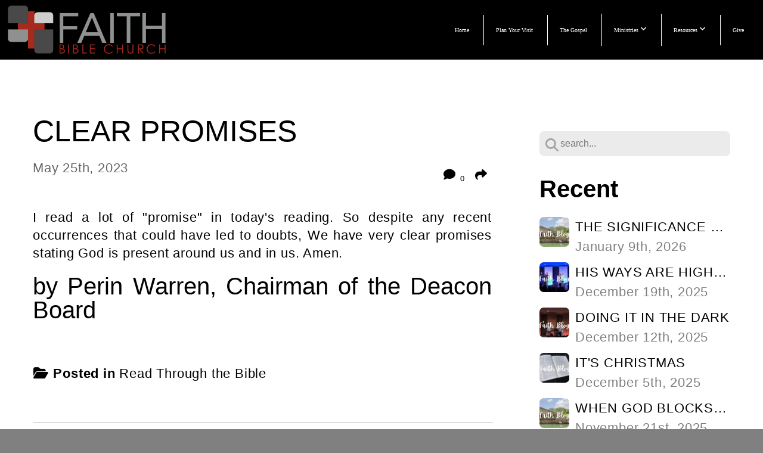

--- FILE ---
content_type: text/html; charset=UTF-8
request_url: https://faithbible.com/blog/2023/05/25/clear-promises
body_size: 13305
content:
<!DOCTYPE html>
<html class="wf-loading">
	<head>
		<meta http-equiv="Content-Type" content="text/html; charset=utf-8" />
		<meta name="viewport" content="width=device-width, initial-scale=1.0" />
<meta name="provider" content="snappages" />
<meta http-equiv="X-UA-Compatible" content="IE=Edge"/>
    <meta name="keywords" content="" />
    <link rel="alternate" type="application/rss+xml" title="RSS" href="/blog/rss" />
        <meta name="description" content="I read a lot of "promise" in today's reading. So despite any recent occurrences that could have led to doubts, We have very clear promises stating God is present around us and in us. Amen...." />
        <meta name="twitter:card" value="summary">
        <meta property="og:title" content="CLEAR PROMISES" />
        <meta property="og:type" content="article" />
        <meta property="og:url" content="https://faithbible.com/blog/2023/05/25/clear-promises" />
        <meta property="og:image" content="http://storage2.snappages.site/MGF466/assets/images/6530447_4267x1834_2500.png" />
        <meta property="og:image:secure_url" content="https://storage2.snappages.site/MGF466/assets/images/6530447_4267x1834_2500.png" />
        <meta property="og:site_name" content="Faith Bible Church" />
        <meta property="og:description" content="I read a lot of "promise" in today's reading. So despite any recent occurrences that could have led to doubts, We have very clear promises stating God is present around us and in us. Amen...." />
    <link rel="shortcut icon" href="https://storage2.snappages.site/MGF466/assets/favicon.png">
<title>CLEAR PROMISES | Faith Bible Church</title>
    <script defer src="https://ajax.googleapis.com/ajax/libs/jquery/2.1.3/jquery.min.js"></script>
<script>
	var wid=22456, pid=244596, ptype='blog', tid=27835, custom_fonts = "Play:regular,700|Playfair Display:regular,italic,700,700italic,900,900italic&display=swap";var page_type="blog-post", render_url="https://site.snappages.site";</script>
<link href="https://assets2.snappages.site/global/styles/website.min.css?v=1768428243" type="text/css" rel="stylesheet" /><script defer src="https://assets2.snappages.site/global/assets/js/website.min.js?v=1768428243" type="text/javascript"></script><script src="https://s7.addthis.com/js/300/addthis_widget.js#async=1" type="text/javascript"></script>
<link class="core-style" href="https://storage2.snappages.site/MGF466/assets/themes/27835/style1747756253.css" type="text/css" rel="stylesheet" />
<link href="https://site.snappages.site/assets/icons/fontawesome/webfonts/fa-brands-400.woff2" rel="preload" as="font" type="font/woff2" crossorigin="anonymous"/>
<link href="https://site.snappages.site/assets/icons/fontawesome/webfonts/fa-regular-400.woff2" rel="preload" as="font" type="font/woff2" crossorigin="anonymous"/>
<link href="https://site.snappages.site/assets/icons/fontawesome/webfonts/fa-solid-900.woff2" rel="preload" as="font" type="font/woff2" crossorigin="anonymous"/>
<link href="https://site.snappages.site/assets/icons/fontawesome/css/all.min.css" rel="stylesheet"/>
<link href="https://site.snappages.site/assets/icons/fontawesome/css/all.min.css" rel="stylesheet"/>
<noscript><link href="https://site.snappages.site/assets/icons/fontawesome/css/all.min.css" rel="stylesheet" as="style"/></noscript>
<link href="https://site.snappages.site/assets/icons/fontawesome/css/v4-shims.min.css" rel="preload" as="style" onload="this.rel='stylesheet'"/>
<noscript><link href="https://site.snappages.site/assets/icons/fontawesome/css/v4-shims.min.css" rel="stylesheet" as="style"/></noscript>
<link href="https://assets2.snappages.site/global/assets/icons/pixeden/css/pe-icon-7-stroke.min.css" rel="preload" as="style" onload="this.rel='stylesheet'"/>
<noscript><link href="https://assets2.snappages.site/global/assets/icons/pixeden/css/pe-icon-7-stroke.min.css" rel="stylesheet" as="style"/></noscript>
<link href="https://assets2.snappages.site/global/assets/icons/typicons/typicons.min.css" rel="preload" as="style" onload="this.rel='stylesheet'"/>
<noscript><link href="https://assets2.snappages.site/global/assets/icons/typicons/typicons.min.css" rel="preload" as="stylesheet"/></noscript>
<link href="https://use.typekit.net/hqk1yln.css" rel="stylesheet" />

<meta name="google-site-verification" content="Y4gZgAI3-41yyL2nMSflRpmGq8N3QA0MK1S7PjXi9LU" /><svg xmlns="https://www.w3.org/2000/svg" style="display:none;">
    <symbol id="sp-icon-amazon" viewBox="0 0 50 50">
        <g fill-rule="nonzero">
          <path id="Shape" d="M0.0909090909,38.8 C0.242409091,38.53335 0.484818182,38.51665 0.818181818,38.75 C8.39390909,43.58335 16.6363636,46 25.5454545,46 C31.4848182,46 37.3484545,44.78335 43.1363636,42.35 C43.2878636,42.28335 43.5075455,42.18335 43.7954545,42.05 C44.0833182,41.91665 44.2878636,41.81665 44.4090909,41.75 C44.8636364,41.55 45.2196818,41.65 45.4772727,42.05 C45.7348182,42.45 45.6515,42.81665 45.2272727,43.15 C44.6818182,43.58335 43.9848182,44.08335 43.1363636,44.65 C40.5302727,46.35 37.6211818,47.66665 34.4090909,48.6 C31.1969545,49.53335 28.0605909,50 25,50 C20.2727273,50 15.803,49.09165 11.5909091,47.275 C7.37877273,45.45835 3.60604545,42.9 0.272727273,39.6 C0.0909090909,39.43335 0,39.26665 0,39.1 C0,39 0.0302727273,38.9 0.0909090909,38.8 Z M13.7727273,24.55 C13.7727273,22.25 14.2878636,20.28335 15.3181818,18.65 C16.3484545,17.01665 17.7575455,15.78335 19.5454545,14.95 C21.1818182,14.18335 23.1969545,13.63335 25.5909091,13.3 C26.4090909,13.2 27.7424091,13.06665 29.5909091,12.9 L29.5909091,12.05 C29.5909091,9.91665 29.3787727,8.48335 28.9545455,7.75 C28.3181818,6.75 27.3181818,6.25 25.9545455,6.25 L25.5909091,6.25 C24.5909091,6.35 23.7272727,6.7 23,7.3 C22.2727273,7.9 21.803,8.73335 21.5909091,9.8 C21.4696818,10.46665 21.1666364,10.85 20.6818182,10.95 L15.4545455,10.25 C14.9393636,10.11665 14.6818182,9.81665 14.6818182,9.35 C14.6818182,9.25 14.6969545,9.13335 14.7272727,9 C15.2424091,6.03335 16.5075455,3.83335 18.5227273,2.4 C20.5378636,0.96665 22.8939091,0.16665 25.5909091,0 L26.7272727,0 C30.1818182,0 32.8787727,0.98335 34.8181818,2.95 C35.1223778,3.2848521 35.4034595,3.64418094 35.6590909,4.025 C35.9166364,4.40835 36.1211818,4.75 36.2727273,5.05 C36.4242273,5.35 36.5605909,5.78335 36.6818182,6.35 C36.803,6.91665 36.8939091,7.30835 36.9545455,7.525 C37.0151364,7.74165 37.0605909,8.20835 37.0909091,8.925 C37.1211818,9.64165 37.1363636,10.06665 37.1363636,10.2 L37.1363636,22.3 C37.1363636,23.16665 37.25,23.95835 37.4772727,24.675 C37.7045455,25.39165 37.9242273,25.90835 38.1363636,26.225 C38.3484545,26.54165 38.6969545,27.05 39.1818182,27.75 C39.3636364,28.05 39.4545455,28.31665 39.4545455,28.55 C39.4545455,28.81665 39.3333182,29.05 39.0909091,29.25 C36.5757273,31.65 35.2120909,32.95 35,33.15 C34.6363636,33.45 34.1969545,33.48335 33.6818182,33.25 C33.2575455,32.85 32.8863636,32.46665 32.5681818,32.1 C32.25,31.73335 32.0227273,31.46665 31.8863636,31.3 C31.75,31.13335 31.5302727,30.80835 31.2272727,30.325 C30.9242273,29.84165 30.7120909,29.51665 30.5909091,29.35 C28.8939091,31.38335 27.2272727,32.65 25.5909091,33.15 C24.5605909,33.48335 23.2878636,33.65 21.7727273,33.65 C19.4393636,33.65 17.5227273,32.85835 16.0227273,31.275 C14.5227273,29.69165 13.7727273,27.45 13.7727273,24.55 Z M21.5909091,23.55 C21.5909091,24.85 21.8863636,25.89165 22.4772727,26.675 C23.0681818,27.45835 23.8636364,27.85 24.8636364,27.85 C24.9545455,27.85 25.0833182,27.83335 25.25,27.8 C25.4166364,27.76665 25.5302727,27.75 25.5909091,27.75 C26.8636364,27.38335 27.8484545,26.48335 28.5454545,25.05 C28.8787727,24.41665 29.1287727,23.725 29.2954545,22.975 C29.4620909,22.225 29.553,21.61665 29.5681818,21.15 C29.5833182,20.68335 29.5909091,19.91665 29.5909091,18.85 L29.5909091,17.6 C27.8333182,17.6 26.5,17.73335 25.5909091,18 C22.9242273,18.83335 21.5909091,20.68335 21.5909091,23.55 Z M40.6818182,39.65 C40.7424091,39.51665 40.8333182,39.38335 40.9545455,39.25 C41.7120909,38.68335 42.4393636,38.3 43.1363636,38.1 C44.2878636,37.76665 45.4090909,37.58335 46.5,37.55 C46.803,37.51665 47.0909091,37.53335 47.3636364,37.6 C48.7272727,37.73335 49.5454545,37.98335 49.8181818,38.35 C49.9393636,38.55 50,38.85 50,39.25 L50,39.6 C50,40.76665 49.7120909,42.14165 49.1363636,43.725 C48.5605909,45.30835 47.7575455,46.58335 46.7272727,47.55 C46.5757273,47.68335 46.4393636,47.75 46.3181818,47.75 C46.2575455,47.75 46.1969545,47.73335 46.1363636,47.7 C45.9545455,47.6 45.9090909,47.41665 46,47.15 C47.1211818,44.25 47.6818182,42.23335 47.6818182,41.1 C47.6818182,40.73335 47.6211818,40.46665 47.5,40.3 C47.1969545,39.9 46.3484545,39.7 44.9545455,39.7 C44.4393636,39.7 43.8333182,39.73335 43.1363636,39.8 C42.3787727,39.9 41.6818182,40 41.0454545,40.1 C40.8636364,40.1 40.7424091,40.06665 40.6818182,40 C40.6211818,39.93335 40.6060455,39.86665 40.6363636,39.8 C40.6363636,39.76665 40.6515,39.71665 40.6818182,39.65 Z"/>
        </g>
    </symbol>
    <symbol id="sp-icon-roku" viewBox="0 0 50 50">
        <g>
          <path id="Combined-Shape" d="M8,0 L42,0 C46.418278,-8.11624501e-16 50,3.581722 50,8 L50,42 C50,46.418278 46.418278,50 42,50 L8,50 C3.581722,50 5.41083001e-16,46.418278 0,42 L0,8 C-5.41083001e-16,3.581722 3.581722,8.11624501e-16 8,0 Z M9.94591393,22.6758056 C9.94591393,23.9554559 8.93797503,25.0040346 7.705466,25.0040346 L6.5944023,25.0040346 L6.5944023,20.3268077 L7.705466,20.3268077 C8.93797503,20.3268077 9.94591393,21.3746529 9.94591393,22.6758056 Z M15,32 L11.1980679,26.5137477 C12.6117075,25.6540149 13.5405811,24.2489259 13.5405811,22.6758056 C13.5405811,20.0964239 11.1176341,18 8.14917631,18 L3,18 L3,31.9899135 L6.5944023,31.9899135 L6.5944023,27.3332264 L7.6834372,27.3332264 L10.9214498,32 L15,32 Z M19.4209982,23.6089545 C20.3760082,23.6089545 21.1686305,24.9005713 21.1686305,26.4995139 C21.1686305,28.098368 20.3760082,29.3917084 19.4209982,29.3917084 C18.4876486,29.3917084 17.6937241,28.0984122 17.6937241,26.4995139 C17.6937241,24.9006155 18.4876486,23.6089545 19.4209982,23.6089545 Z M24.8610089,26.4995139 C24.8610089,23.4472925 22.4211995,21 19.4209982,21 C16.4217953,21 14,23.4472925 14,26.4995139 C14,29.5540333 16.4217953,32 19.4209982,32 C22.4211995,32 24.8610089,29.5540333 24.8610089,26.4995139 Z M33.154894,21.2236663 L29.0835675,25.3681007 L29.0835675,21.2099662 L25.549974,21.2099662 L25.549974,31.7778363 L29.0835675,31.7778363 L29.0835675,27.4910969 L33.3340371,31.7778363 L37.7816639,31.7778363 L32.3803293,26.2779246 L36.8541742,21.7246949 L36.8541742,27.9961029 C36.8541742,30.0783079 38.0840844,31.9999116 41.1813884,31.9999116 C42.6517766,31.9999116 44.001101,31.1508546 44.6569026,30.3826285 L46.24575,31.7777921 L47,31.7777921 L47,21.2236663 L43.4663631,21.2236663 L43.4663631,28.056914 C43.0684459,28.7640196 42.5140009,29.2086122 41.657092,29.2086122 C40.7876817,29.2086122 40.3887661,28.6838515 40.3887661,27.0054037 L40.3887661,21.2236663 L33.154894,21.2236663 Z"/>
        </g>
    </symbol>
    <symbol id="sp-icon-google-play" viewBox="0 0 50 50">
	    <g fill-rule="nonzero">
	      <path id="top" d="M7.60285132,19.9078411 C12.5081466,14.9434827 20.3874745,6.92617108 24.6425662,2.55295316 L27.0855397,0.0509164969 L30.6904277,3.63645621 C32.6802444,5.62627291 34.2953157,7.30040733 34.2953157,7.35947047 C34.2953157,7.55651731 3.60386965,24.6751527 3.2296334,24.6751527 C3.01272912,24.6751527 4.70723014,22.8431772 7.60285132,19.9078411 Z" transform="matrix(1 0 0 -1 0 24.726)"/>
	            <path id="Shape" d="M0.767311609,49.8798639 C0.5901222,49.6828171 0.353869654,49.2693751 0.235234216,48.9735503 C0.0773930754,48.5794566 0.0183299389,41.3498232 0.0183299389,25.6690696 C0.0183299389,0.749517674 -0.0407331976,2.04992501 1.20010183,1.16295963 L1.83044807,0.709802806 L13.9256619,12.8050167 L26.0213849,24.9012488 L22.9088595,28.05298 C21.1950102,29.7866867 15.5804481,35.4796602 10.4394094,40.7194769 C1.61405295,49.6833262 1.06262729,50.2148945 0.767311609,49.8798639 Z" transform="matrix(1 0 0 -1 0 50.66)"/>
	            <path id="Shape" d="M32.1283096,28.868403 L28.287169,25.0272624 L31.5376782,21.7375476 C33.3304481,19.9249203 34.8864562,18.408627 34.9852342,18.3689121 C35.2214868,18.309849 45.0320774,23.6876494 45.5442974,24.1601545 C45.7413442,24.3373439 45.9974542,24.7711525 46.1155804,25.1453887 C46.450611,26.1499712 45.938391,27.0364274 44.5595723,27.8638205 C43.5748473,28.454961 37.3691446,31.9417227 36.3447047,32.4732909 C35.9893075,32.6703378 35.5560081,32.2961015 32.1283096,28.868403 Z" transform="matrix(1 0 0 -1 0 50.884)"/>
	            <path id="bottom" d="M16.1323829,37.9725051 C10.0850305,31.9643585 5.19959267,27.0392057 5.27851324,27.0392057 C5.33757637,27.0392057 5.84979633,27.2953157 6.401222,27.6104888 C7.48472505,28.2016293 28.8783096,39.9419552 31.3406314,41.2815682 C33.9210794,42.660387 34.0198574,42.1680244 30.4541752,45.7535642 C28.7204684,47.4872709 27.2627291,48.9052953 27.203666,48.9052953 C27.1446029,48.885947 22.160387,43.9806517 16.1323829,37.9725051 Z" transform="matrix(1 0 0 -1 0 75.945)"/>
	    </g>
    </symbol>
    <symbol id="sp-icon-apple" viewBox="0 0 50 50">
	    <g fill-rule="nonzero">
	      <path id="Shape" d="M33.9574406,26.5634279 C34.0276124,34.1300976 40.5866722,36.6480651 40.6593407,36.6801167 C40.6038808,36.8576056 39.6113106,40.2683744 37.2037125,43.7914576 C35.1223643,46.8374278 32.9623738,49.8720595 29.5596196,49.9349127 C26.2160702,49.9966052 25.1409344,47.9496797 21.3183084,47.9496797 C17.4968415,47.9496797 16.3023155,49.8721487 13.1372718,49.9966945 C9.85274871,50.1212403 7.35152871,46.7030612 5.25306112,43.668251 C0.964911488,37.4606036 -2.31212183,26.1269374 2.08810657,18.476523 C4.27404374,14.6772963 8.18048359,12.2714647 12.420574,12.2097721 C15.6458924,12.1481688 18.6901193,14.3824933 20.6618852,14.3824933 C22.6324029,14.3824933 26.3318047,11.6955185 30.2209468,12.0901367 C31.8490759,12.1579896 36.4193394,12.748667 39.353895,17.0498265 C39.1174329,17.1966031 33.9007325,20.2374843 33.9574406,26.5634279 M27.6736291,7.98325071 C29.4174035,5.86972218 30.5910653,2.92749548 30.2708784,0 C27.7573538,0.101154388 24.7179418,1.67712725 22.9150518,3.78949514 C21.2993165,5.66009243 19.8842887,8.65410161 20.2660876,11.5236543 C23.0677001,11.7406943 25.9297656,10.0981184 27.6736291,7.98325071"/>
	    </g>
    </symbol>
    <symbol id="sp-icon-windows" viewBox="0 0 50 50">
	    <g fill-rule="nonzero">
	      <path id="Shape" d="M0,7.0733463 L20.3540856,4.30155642 L20.3628405,23.9346304 L0.0184824903,24.0503891 L0,7.07354086 L0,7.0733463 Z M20.344358,26.1964981 L20.3599222,45.8466926 L0.0157587549,43.0496109 L0.0145914397,26.064786 L20.3441634,26.1964981 L20.344358,26.1964981 Z M22.8116732,3.93871595 L49.7992218,0 L49.7992218,23.6848249 L22.8116732,23.8988327 L22.8116732,3.93891051 L22.8116732,3.93871595 Z M49.8054475,26.381323 L49.7990272,49.9593385 L22.8114786,46.1503891 L22.7737354,26.3371595 L49.8054475,26.381323 Z"/>
	    </g>
    </symbol>
</svg>

	</head>
	<body>
		<div id="sp-wrapper">
			<header id="sp-header">
				<div id="sp-bar"><div id="sp-bar-text"><span></span></div><div id="sp-bar-social" class="sp-social-holder" data-style="icons" data-shape="circle"><a class="facebook" href="" target="_blank" data-type="facebook"><i class="fa fa-fw fa-facebook"></i></a><a class="twitter" href="" target="_blank" data-type="twitter"><i class="fa fa-fw fa-twitter"></i></a><a class="pinterest" href="" target="_blank" data-type="pinterest"><i class="fa fa-fw fa-pinterest"></i></a><a class="instagram" href="" target="_blank" data-type="instagram"><i class="fa fa-fw fa-instagram"></i></a></div></div>
				<div id="sp-logo"><a href="/home" target="_self"></a></div>
				<div id="sp-nav"><nav id="sp-nav-links"><ul><li style="z-index:1250;" id="nav_home" data-type="basic"><a href="/" target="_self"><span></span>Home</a></li><li style="z-index:1249;" id="nav_planyourvisit" data-type="basic"><a href="/planyourvisit" target="_self"><span></span>Plan Your Visit </a></li><li style="z-index:1248;" id="nav_gospel" data-type="basic"><a href="/gospel" target="_self"><span></span>The Gospel</a></li><li style="z-index:1247;" id="nav_ministries" data-type="folder"><a href="/ministries" target="_self"><span></span>Ministries&nbsp;<i class="fa fa-angle-down" style="font-size:12px;vertical-align:10%;"></i></a><ul class="sp-second-nav"><li id="nav_ministries-of-faith"><a href="/ministries-of-faith" target="_self"><span></span>Ministries of Faith</a></li><li id="nav_worship-arts"><a href="/worship-arts" target="_self"><span></span>Worship Arts</a></li><li id="nav_kids"><a href="/kids" target="_self"><span></span>Kids</a></li><li id="nav_students"><a href="/students" target="_self"><span></span>Students</a></li><li id="nav_adults"><a href="/adults" target="_self"><span></span>Adults</a></li><li id="nav_missions"><a href="/missions" target="_self"><span></span>Missions</a></li><li id="nav_wednesday-nights"><a href="/wednesday-nights" target="_self"><span></span>Wednesday Nights</a></li></ul></li><li style="z-index:1246;" id="nav_resources-2" data-type="folder"><a href="/resources-2" target="_self"><span></span>Resources&nbsp;<i class="fa fa-angle-down" style="font-size:12px;vertical-align:10%;"></i></a><ul class="sp-second-nav"><li id="nav_my-family-season"><a href="/my-family-season" target="_self"><span></span>My Family Season</a></li><li id="nav_resources-of-faith"><a href="/resources-of-faith" target="_self"><span></span>Resources of Faith</a></li><li id="nav_we-believe"><a href="/we-believe" target="_self"><span></span>We Believe</a></li><li id="nav_our-purpose"><a href="/our-purpose" target="_self"><span></span>Our Purpose</a></li><li id="nav_our-leadership"><a href="/our-leadership" target="_self"><span></span>Our Leadership</a></li><li id="nav_media"><a href="/media" target="_self"><span></span>Media</a></li><li id="nav_events"><a href="/events" target="_self"><span></span>Events</a></li><li id="nav_faith-blog"><a href="/faith-blog" target="_self"><span></span>Faith Blog</a></li></ul></li><li style="z-index:1245;" id="nav_give" data-type="basic"><a href="/give" target="_self"><span></span>Give</a></li></ul></nav></div><div id="sp-nav-button"></div>
			</header>
			<main id="sp-content">
				<section class="sp-section sp-scheme-0" data-index="23" data-scheme="0"><div class="sp-section-slide"  data-label="Main" ><div class="sp-section-content" ><div class="sp-grid sp-col sp-col-24"><div class="sp-row"><div class="sp-col sp-col-16"><div class="sp-block sp-heading-block " data-type="heading" data-id="0" style=""><div class="sp-block-content"  style=""><span class='h1' ><h1 >CLEAR PROMISES</h1></span></div></div><div class="sp-row"><div class="sp-col sp-col-8"><div class="sp-block sp-blog_post_author-block " data-type="blog_post_author" data-id="1" style=""><div class="sp-block-content"  style=""><div class="sp-author-info">May 25th, 2023<br></div></div></div></div><div class="sp-col sp-col-8"><div class="sp-block sp-share-block " data-type="share" data-id="2" style="text-align:right;padding-top:25px;padding-bottom:25px;"><div class="sp-block-content"  style=""><div class="sp-share-holder"><a class="sp-share-button comment"><span><i class="fa fa-comment fa-fw"></i></span> <span id="comment_count" class="sp-share-count">0</span></a><a class="sp-share-button" id="copy-url-button" title="Copy to Clipboard"><span><i class="fa fa-share fa-fw"></i></span></a></div><script>
							document.querySelector('#copy-url-button').addEventListener('click', () => {
								window.navigator.clipboard.writeText(window.location.href).then(() => alert('Blog post URL copied to clipboard!'));
							});
						</script></div></div></div></div><div class="sp-block sp-text-block " data-type="text" data-id="3" style="text-align:justify;"><div class="sp-block-content"  style="">I read a lot of "promise" in today's reading. So despite any recent occurrences that could have led to doubts, We have very clear promises stating God is present around us and in us. Amen.</div></div><div class="sp-block sp-heading-block " data-type="heading" data-id="4" style="text-align:justify;"><div class="sp-block-content"  style=""><span class='h3' ><h3 >by Perin Warren, Chairman of the Deacon Board</h3></span></div></div><div class="sp-block sp-spacer-block " data-type="spacer" data-id="5" style=""><div class="sp-block-content"  style=""><div class="spacer-holder" data-height="50" style="height:50px;"></div></div></div><div class="sp-block sp-blog_post_categories-block " data-type="blog_post_categories" data-id="6" style=""><div class="sp-block-content"  style=""><i class="fa fa-folder-open fa-fw"></i> <b>Posted in</b> <a class="sp-post-category-link" href="/blog/category/read-through-the-bible">Read Through the Bible</a><br></div></div><div class="sp-block sp-spacer-block " data-type="spacer" data-id="7" style=""><div class="sp-block-content"  style=""><div class="spacer-holder" data-height="20" style="height:20px;"></div></div></div><div class="sp-block sp-divider-block " data-type="divider" data-id="8" style=""><div class="sp-block-content"  style=""><div class="sp-divider-holder"></div></div></div><div class="sp-block sp-spacer-block " data-type="spacer" data-id="9" style=""><div class="sp-block-content"  style=""><div class="spacer-holder" data-height="20" style="height:20px;"></div></div></div><div class="sp-block sp-blog_post_comments-block " data-type="blog_post_comments" data-id="10" style=""><div class="sp-block-content"  style=""><span class="h2"><h2>No Comments</h2></span><br><div class="button-holder" style="text-align:center;margin-bottom:20px;"><span class="text-reset"><a class="sp-button fill sp-add-comment-button" href="" target="" data-label="Add Your Comment"><i class="fa fa-plus fa-lg fa-fw"></i>Add Your Comment</a></span></div><div id="sp-reply-holder"><form class="sp-form">
						<div class="sp-fieldset required" data-type="custom">
							<div class="sp-field-col">
								<label class="sp-field-label">Name</label>
								<input type="text" class="sp-field">
							</div>
							<div class="sp-field-col">
								<label class="sp-field-label">Email</label> 
								<input type="text" class="sp-field">
							</div>
						</div>
						<div class="sp-fieldset" data-type="website">
							<div class="sp-field-col">
								<label class="sp-field-label">Website</label> 
								<input type="text" class="sp-field">
							</div>
						</div>
						<div class="sp-fieldset required" data-type="textarea">
							<div class="sp-field-col">
								<label class="sp-field-label">Message</label>
								<textarea class="sp-field" data-label="content"></textarea>
							</div>
						</div>
						<input type="hidden" name="post_id" value="137605">
						<input type="hidden" name="parent_id" value="0">
						<div class="button-holder" style="text-align:center;margin-bottom:20px;"><span class="text-reset"><a class="sp-button fill" href="" target="" data-label="Add Your Comment"><i class="fa fa-check fa-lg fa-fw"></i>Submit</a></span></div>
					</form></div></div></div></div><div class="sp-col sp-col-1"></div><div class="sp-col sp-col-7"><div class="sp-block sp-spacer-block  sp-hide-desktop sp-hide-tablet" data-type="spacer" data-id="11" style=""><div class="sp-block-content"  style=""><div class="spacer-holder" data-height="20" style="height:20px;"></div></div></div><div class="sp-block sp-divider-block  sp-hide-desktop sp-hide-tablet" data-type="divider" data-id="12" style=""><div class="sp-block-content"  style=""><div class="sp-divider-holder"></div></div></div><div class="sp-block sp-spacer-block  sp-hide-desktop sp-hide-tablet" data-type="spacer" data-id="13" style=""><div class="sp-block-content"  style=""><div class="spacer-holder" data-height="20" style="height:20px;"></div></div></div><div class="sp-block sp-search-block " data-type="search" data-id="14" style=""><div class="sp-block-content"  style=""><div class="sp-search-holder" data-target="all">
            <div class="sp-fieldset" data-type="search">
              <div class="sp-field-wrapper"><input type="text" class="sp-field icon" placeholder="search..."/></div>
              <i class="fa fa-search"></i>
            </div>
          </div></div></div><div class="sp-block sp-heading-block " data-type="heading" data-id="15" style=""><div class="sp-block-content"  style=""><span class='h3' ><h3 ><b>Recent</b></h3></span></div></div><div class="sp-block sp-posts-block " data-type="posts" data-id="16" style=""><div class="sp-block-content"  style=""><div class="sp-posts-holder"  data-style="simple" data-display="5" data-source="published"><a class="sp-post-item clear-fix" href="/blog/2026/01/09/the-significance-of-the-church" data-url="/blog/2026/01/09/the-significance-of-the-church"><div class="sp-post-item-thumb" style="background-image:URL(https://storage2.snappages.site/MGF466/assets/images/13992470_6000x3375_100.jpg);"></div><div class="sp-post-item-details">
									<div class="sp-post-item-title">THE SIGNIFICANCE OF THE CHURCH</div>
									<div class="sp-post-item-date">January 9th, 2026</div>
								</div>
								<div class="sp-divider-border"></div>
							</a><a class="sp-post-item clear-fix" href="/blog/2025/12/19/his-ways-are-higher" data-url="/blog/2025/12/19/his-ways-are-higher"><div class="sp-post-item-thumb" style="background-image:URL(https://storage2.snappages.site/MGF466/assets/images/13992560_6000x3375_100.jpg);"></div><div class="sp-post-item-details">
									<div class="sp-post-item-title">HIS WAYS ARE HIGHER</div>
									<div class="sp-post-item-date">December 19th, 2025</div>
								</div>
								<div class="sp-divider-border"></div>
							</a><a class="sp-post-item clear-fix" href="/blog/2025/12/12/doing-it-in-the-dark" data-url="/blog/2025/12/12/doing-it-in-the-dark"><div class="sp-post-item-thumb" style="background-image:URL(https://storage2.snappages.site/MGF466/assets/images/13992570_6000x3375_100.jpg);"></div><div class="sp-post-item-details">
									<div class="sp-post-item-title">DOING IT IN THE DARK</div>
									<div class="sp-post-item-date">December 12th, 2025</div>
								</div>
								<div class="sp-divider-border"></div>
							</a><a class="sp-post-item clear-fix" href="/blog/2025/12/05/it-s-christmas" data-url="/blog/2025/12/05/it-s-christmas"><div class="sp-post-item-thumb" style="background-image:URL(https://storage2.snappages.site/MGF466/assets/images/13992565_6000x3375_100.jpg);"></div><div class="sp-post-item-details">
									<div class="sp-post-item-title">IT'S CHRISTMAS</div>
									<div class="sp-post-item-date">December 5th, 2025</div>
								</div>
								<div class="sp-divider-border"></div>
							</a><a class="sp-post-item clear-fix" href="/blog/2025/11/21/when-god-blocks-the-way" data-url="/blog/2025/11/21/when-god-blocks-the-way"><div class="sp-post-item-thumb" style="background-image:URL(https://storage2.snappages.site/MGF466/assets/images/13992470_6000x3375_100.jpg);"></div><div class="sp-post-item-details">
									<div class="sp-post-item-title">WHEN GOD BLOCKS THE WAY</div>
									<div class="sp-post-item-date">November 21st, 2025</div>
								</div>
								<div class="sp-divider-border"></div>
							</a></div></div></div><div class="sp-block sp-heading-block " data-type="heading" data-id="17" style=""><div class="sp-block-content"  style=""><span class='h3' ><h3 ><b>Archive</b></h3></span></div></div><div class="sp-block sp-archive-block " data-type="archive" data-id="18" style=""><div class="sp-block-content"  style=""><div class="sp-archive-holder"><div class="sp-archive-item closed"><i class="fa fa-angle-right fw"></i>&nbsp;2026<div class="sp-archive-content"><div class="sp-archive-item closed"><i class="fa fa-angle-right fw"></i>&nbsp;January<div class="sp-archive-content"><a href='/blog/2026/01/09/the-significance-of-the-church'>THE SIGNIFICANCE OF THE CHURCH</a></div></div></div></div><div class="sp-archive-item closed"><i class="fa fa-angle-right fw"></i>&nbsp;2025<div class="sp-archive-content"><div class="sp-archive-item closed"><i class="fa fa-angle-right fw"></i>&nbsp;January<div class="sp-archive-content"><a href='/blog/2025/01/10/encourage-one-another'>ENCOURAGE ONE ANOTHER</a><a href='/blog/2025/01/17/fasting'>FASTING</a><a href='/blog/2025/01/31/fully-god-and-fully-man'>FULLY GOD AND FULLY MAN</a></div></div><div class="sp-archive-item closed"><i class="fa fa-angle-right fw"></i>&nbsp;February<div class="sp-archive-content"><a href='/blog/2025/02/07/what-is-the-great-commandment-in-the-word-of-god'>WHAT IS THE GREAT COMMANDMENT IN THE WORD OF GOD?</a><a href='/blog/2025/02/14/true-love-the-believer'>TRUE LOVE & THE BELIEVER</a><a href='/blog/2025/02/21/loving-our-neighbors-with-the-gospel'>LOVING OUR NEIGHBORS WITH THE GOSPEL</a><a href='/blog/2025/02/28/what-is-your-foundation'>WHAT IS YOUR FOUNDATION?</a></div></div><div class="sp-archive-item closed"><i class="fa fa-angle-right fw"></i>&nbsp;March<div class="sp-archive-content"><a href='/blog/2025/03/07/are-we-keeping-god-s-blessings-for-ourselves'>ARE WE KEEPING GOD'S BLESSINGS FOR OURSELVES?</a><a href='/blog/2025/03/14/who-is-my-lord-god'>WHO IS MY LORD GOD?</a><a href='/blog/2025/03/28/some-differences-between-jesus-and-john-the-baptist-in-john-s-prologue-john-1-1-18'>SOME DIFFERENCES BETWEEN JESUS AND JOHN THE BAPTIST IN JOHN'S PROLOGUE (JOHN 1:1-18)</a></div></div><div class="sp-archive-item closed"><i class="fa fa-angle-right fw"></i>&nbsp;April<div class="sp-archive-content"><a href='/blog/2025/04/04/touching-death'>TOUCHING DEATH</a><a href='/blog/2025/04/11/the-security-of-the-god-who-is-like-no-other'>THE SECURITY OF THE GOD WHO IS LIKE NO OTHER</a><a href='/blog/2025/04/18/speaking-truth-to-ourselves'>SPEAKING TRUTH TO OURSELVES</a></div></div><div class="sp-archive-item closed"><i class="fa fa-angle-right fw"></i>&nbsp;May<div class="sp-archive-content"><a href='/blog/2025/05/02/hannah'>HANNAH</a><a href='/blog/2025/05/09/failure-is-impossible-with-god'>FAILURE IS IMPOSSIBLE WITH GOD</a><a href='/blog/2025/05/23/watching-with-the-night-watcher'>WATCHING WITH THE NIGHT WATCHER</a></div></div><div class="sp-archive-item closed"><i class="fa fa-angle-right fw"></i>&nbsp;June<div class="sp-archive-content"><a href='/blog/2025/06/06/nemo-that-s-a-nice-name'>NEMO - THAT'S A NICE NAME</a><a href='/blog/2025/06/13/for-good-works'>FOR GOOD WORKS</a><a href='/blog/2025/06/20/god-s-sovereignty-over-our-lifespan'>GOD'S SOVEREIGNTY OVER OUR LIFESPAN</a><a href='/blog/2025/06/27/sharing-the-good-news-and-someone-getting-saved-in-60-seconds'>SHARING THE GOOD NEWS AND SOMEONE GETTING SAVED IN 60 SECONDS</a></div></div><div class="sp-archive-item closed"><i class="fa fa-angle-right fw"></i>&nbsp;July<div class="sp-archive-content"><a href='/blog/2025/07/11/freedom-or-independence'>FREEDOM OR INDEPENDENCE</a><a href='/blog/2025/07/18/ecclesiastes-meaning-through-applying-wisdom'>ECCLESIASTES = MEANING THROUGH APPLYING WISDOM</a><a href='/blog/2025/07/25/what-is-biblical-sanctification'>WHAT IS BIBLICAL SANCTIFICATION?</a></div></div><div class="sp-archive-item closed"><i class="fa fa-angle-right fw"></i>&nbsp;August<div class="sp-archive-content"><a href='/blog/2025/08/01/an-example-of-what-it-means-to-be-a-disciple-on-the-way'>AN EXAMPLE OF WHAT IT MEANS TO BE A DISCIPLE "ON THE WAY"</a><a href='/blog/2025/08/08/adding-energy-to-the-system'>ADDING ENERGY TO THE SYSTEM</a><a href='/blog/2025/08/15/wisdom-and-reality'>WISDOM AND REALITY</a><a href='/blog/2025/08/22/distressed-debtors-disc0ntented'>DISTRESSED, DEBTORS, & DISC0NTENTED</a><a href='/blog/2025/08/29/the-new-covenant'>THE NEW COVENANT</a></div></div><div class="sp-archive-item closed"><i class="fa fa-angle-right fw"></i>&nbsp;September<div class="sp-archive-content"><a href='/blog/2025/09/05/we-know-who-our-source-is'>WE KNOW WHO OUR SOURCE IS</a><a href='/blog/2025/09/15/beauty-of-his-salvation'>BEAUTY OF HIS SALVATION</a><a href='/blog/2025/09/26/swapping-clothes'>SWAPPING CLOTHES</a></div></div><div class="sp-archive-item closed"><i class="fa fa-angle-right fw"></i>&nbsp;October<div class="sp-archive-content"><a href='/blog/2025/10/03/thank-you-to-the-lord-my-god'>THANK YOU TO THE LORD MY GOD</a><a href='/blog/2025/10/17/one-last-cast'>ONE LAST CAST</a><a href='/blog/2025/10/24/how-to-begin-and-end-a-gospel-conversation'>HOW TO BEGIN AND END A GOSPEL CONVERSATION</a><a href='/blog/2025/10/31/to-walk-this-way-with-him'>TO WALK THIS WAY WITH HIM</a></div></div><div class="sp-archive-item closed"><i class="fa fa-angle-right fw"></i>&nbsp;November<div class="sp-archive-content"><a href='/blog/2025/11/07/out-incredible-privilege-and-responsibility'>OUT INCREDIBLE PRIVILEGE AND RESPONSIBILITY</a><a href='/blog/2025/11/14/no-kings'>NO KINGS?</a><a href='/blog/2025/11/21/when-god-blocks-the-way'>WHEN GOD BLOCKS THE WAY</a></div></div><div class="sp-archive-item closed"><i class="fa fa-angle-right fw"></i>&nbsp;December<div class="sp-archive-content"><a href='/blog/2025/12/05/it-s-christmas'>IT'S CHRISTMAS</a><a href='/blog/2025/12/12/doing-it-in-the-dark'>DOING IT IN THE DARK</a><a href='/blog/2025/12/19/his-ways-are-higher'>HIS WAYS ARE HIGHER</a></div></div></div></div><div class="sp-archive-item closed"><i class="fa fa-angle-right fw"></i>&nbsp;2024<div class="sp-archive-content"><div class="sp-archive-item closed"><i class="fa fa-angle-right fw"></i>&nbsp;January<div class="sp-archive-content"><a href='/blog/2024/01/02/a-fresh-start'>A FRESH START</a><a href='/blog/2024/01/03/posture-of-faith'>POSTURE OF FAITH</a><a href='/blog/2024/01/04/heavenly-bodies'>HEAVENLY BODIES</a><a href='/blog/2024/01/05/the-blessings-of-the-righteous'>THE BLESSINGS OF THE RIGHTEOUS</a><a href='/blog/2024/01/10/i-am-willing'>I AM WILLING</a><a href='/blog/2024/01/12/god-s-sovereignty-overrules-man-s-dysfunction'>GOD'S SOVEREIGNTY OVERRULES MAN'S DYSFUNCTION</a><a href='/blog/2024/01/17/jesus-is-lord-of-the-sabbath'>JESUS IS LORD OF THE SABBATH</a><a href='/blog/2024/01/19/live-out-well-the-teachings-of-jesus'>LIVE OUT WELL THE TEACHINGS OF JESUS</a><a href='/blog/2024/01/22/hold-it-close'>HOLD IT CLOSE</a><a href='/blog/2024/01/24/open-my-eyes'>OPEN MY EYES</a><a href='/blog/2024/01/25/who-do-people-say-we-are'>WHO DO PEOPLE SAY WE ARE?</a><a href='/blog/2024/01/26/nothing-is-impossible-for-god'>NOTHING IS IMPOSSIBLE FOR GOD</a><a href='/blog/2024/01/29/what-is-your-idol'>WHAT IS YOUR IDOL?</a><a href='/blog/2024/01/30/god-s-choosing'>GOD'S CHOOSING</a></div></div><div class="sp-archive-item closed"><i class="fa fa-angle-right fw"></i>&nbsp;February<div class="sp-archive-content"><a href='/blog/2024/02/02/clear-vision'>CLEAR VISION</a><a href='/blog/2024/02/09/saved-to-live-for-christ-save-the-date'>"SAVED TO LIVE FOR CHRIST" & "SAVE THE DATE"</a><a href='/blog/2024/02/16/a-monumental-calling'>A MONUMENTAL CALLING</a><a href='/blog/2024/02/23/was-judas-a-traitor'>WAS JUDAS A TRAITOR?</a></div></div><div class="sp-archive-item closed"><i class="fa fa-angle-right fw"></i>&nbsp;March<div class="sp-archive-content"><a href='/blog/2024/03/01/are-we-giving-god-our-best'>ARE WE GIVING GOD OUR BEST?</a><a href='/blog/2024/03/08/praying-and-fasting-for-the-will-of-the-lord'>PRAYING AND FASTING FOR THE WILL OF THE LORD</a><a href='/blog/2024/03/15/showed-up-sunday-did-i-worship'>SHOWED UP SUNDAY. DID I WORSHIP?</a><a href='/blog/2024/03/22/the-call-of-jesus'>THE CALL OF JESUS</a><a href='/blog/2024/03/29/romans'>ALL CREATION IS GROANING</a></div></div><div class="sp-archive-item closed"><i class="fa fa-angle-right fw"></i>&nbsp;April<div class="sp-archive-content"><a href='/blog/2024/04/05/god-hears-our-cries'>GOD HEARS OUR CRIES</a><a href='/blog/2024/04/12/why-do-we-pray'>WHY DO WE PRAY?</a><a href='/blog/2024/04/19/bold-faith-when-jesus-roof-came-down'>BOLD FAITH: WHEN JESUS' ROOF CAME DOWN</a><a href='/blog/2024/04/26/who-is-god'>WHO IS GOD?</a></div></div><div class="sp-archive-item closed"><i class="fa fa-angle-right fw"></i>&nbsp;May<div class="sp-archive-content"><a href='/blog/2024/05/10/will-you-explain-it-to-me'>WILL YOU EXPLAIN IT TO ME?</a><a href='/blog/2024/05/24/is-god-able-i-kings-17-9'>IS GOD ABLE - I KINGS 17:9</a><a href='/blog/2024/05/31/always-being-prepared-2-peter-3-3-i-peter-3-15'>ALWAYS BEING PREPARED (2 Peter 3:3, I Peter 3:15)</a></div></div><div class="sp-archive-item closed"><i class="fa fa-angle-right fw"></i>&nbsp;June<div class="sp-archive-content"><a href='/blog/2024/06/07/what-are-true-riches'>WHAT ARE TRUE RICHES?</a><a href='/blog/2024/06/14/sin-is-contagious'>SIN IS CONTAGIOUS</a><a href='/blog/2024/06/21/participating-in-the-divine-nature'>PARTICIPATING IN THE DIVINE NATURE</a><a href='/blog/2024/06/28/trustworthy'>TRUSTWORTHY</a></div></div><div class="sp-archive-item closed"><i class="fa fa-angle-right fw"></i>&nbsp;July<div class="sp-archive-content"><a href='/blog/2024/07/05/what-is-the-gospel'>WHAT IS THE GOSPEL?</a><a href='/blog/2024/07/12/don-t-get-bogged-down'>DON'T GET BOGGED DOWN</a><a href='/blog/2024/07/26/the-christian-and-the-law'>THE CHRISTIAN AND THE LAW</a></div></div><div class="sp-archive-item closed"><i class="fa fa-angle-right fw"></i>&nbsp;August<div class="sp-archive-content"><a href='/blog/2024/08/02/is-your-name-in-the-book'>IS YOUR NAME IN THE BOOK?</a><a href='/blog/2024/08/09/make-jesus-known'>MAKE JESUS KNOWN</a><a href='/blog/2024/08/16/four-more-years'>FOUR MORE YEARS</a><a href='/blog/2024/08/23/the-most-important-question'>THE MOST IMPORTANT QUESTION</a><a href='/blog/2024/08/30/god-chooses-the-nobodies'>GOD CHOOSES THE NOBODIES</a></div></div><div class="sp-archive-item closed"><i class="fa fa-angle-right fw"></i>&nbsp;September<div class="sp-archive-content"><a href='/blog/2024/09/06/tell-them-about-the-main-thing'>TELL THEM ABOUT THE MAIN THING</a><a href='/blog/2024/09/13/what-does-it-mean-to-have-faith-in-god'>WHAT DOES IT MEAN TO HAVE FAITH IN GOD?</a><a href='/blog/2024/09/27/lord-why-am-i-in-this-jail'>LORD, WHY AM I IN THIS JAIL?</a></div></div><div class="sp-archive-item closed"><i class="fa fa-angle-right fw"></i>&nbsp;October<div class="sp-archive-content"><a href='/blog/2024/10/04/the-holiness-of-god'>THE HOLINESS OF GOD</a><a href='/blog/2024/10/11/god-s-eyes'>GOD'S EYES</a><a href='/blog/2024/10/25/be-careful-what-you-declare'>BE CAREFUL WHAT YOU DECLARE</a></div></div><div class="sp-archive-item closed"><i class="fa fa-angle-right fw"></i>&nbsp;November<div class="sp-archive-content"><a href='/blog/2024/11/01/a-vision-leads-to-a-mission'>A VISION LEADS TO A MISSION</a><a href='/blog/2024/11/08/god-s-sovereignty-and-love-for-all-peoples'>GOD'S SOVEREIGNTY AND LOVE FOR ALL PEOPLES</a><a href='/blog/2024/11/22/spam-risk'>SPAM RISK</a></div></div><div class="sp-archive-item closed"><i class="fa fa-angle-right fw"></i>&nbsp;December<div class="sp-archive-content"><a href='/blog/2024/12/06/sacrifice'>SACRIFICE</a><a href='/blog/2024/12/13/thoughts-from-proverbs'>THOUGHTS FROM PROVERBS</a><a href='/blog/2024/12/20/who-would-you-be'>WHO WOULD YOU BE?</a><a href='/blog/2024/12/27/the-straight-path-forward'>THE STRAIGHT PATH FORWARD</a></div></div></div></div><div class="sp-archive-item closed"><i class="fa fa-angle-right fw"></i>&nbsp;2023<div class="sp-archive-content"><div class="sp-archive-item closed"><i class="fa fa-angle-right fw"></i>&nbsp;January<div class="sp-archive-content"><a href='/blog/2023/01/03/who-wants-to-live-forever'>WHO WANTS TO LIVE FOREVER?</a><a href='/blog/2023/01/06/resolving-conflict-and-dealing-with-evil'>RESOLVING CONFLICT AND DEALING WITH EVIL</a><a href='/blog/2023/01/09/what-kind-of-fruit-do-you-have'>WHAT KIND OF FRUIT DO YOU HAVE?</a></div></div></div></div></div></div></div><div class="sp-block sp-heading-block " data-type="heading" data-id="19" style=""><div class="sp-block-content"  style=""><span class='h3' ><h3 ><b>Categories</b></h3></span></div></div><div class="sp-block sp-categories-block " data-type="categories" data-id="20" style=""><div class="sp-block-content"  style=""><div class='sp-category'><a href='/blog/category/faith-blogs'>Faith Blogs</a></div>
<div class='sp-category'><a href='/blog/category/hope'>Hope</a></div>
<div class='sp-category'><a href='/blog/category/marriage'>Marriage</a></div>
<div class='sp-category'><a href='/blog/category/read-through-the-bible'>Read Through the Bible</a></div>
</div></div><div class="sp-block sp-heading-block " data-type="heading" data-id="21" style=""><div class="sp-block-content"  style=""><span class='h3' ><h3 ><b>Tags</b></h3></span></div></div><div class="sp-block sp-tags-block " data-type="tags" data-id="22" style=""><div class="sp-block-content"  style="">no tags</div></div></div></div></div></div></div></section>
			</main>
			<footer id="sp-footer">
				<section class="sp-section sp-scheme-1" data-index="" data-scheme="1"><div class="sp-section-slide"  data-label="Main" ><div class="sp-section-content" ><div class="sp-grid sp-col sp-col-24"><div class="sp-row"><div class="sp-col sp-col-6"><div class="sp-block sp-heading-block " data-type="heading" data-id="d3477132-2a22-4281-9dc8-d405d4074cdd" style="text-align:left;"><div class="sp-block-content"  style=""><span class='h3'  data-size="2.2em"><h3  style='font-size:2.2em;'>Mission</h3></span></div></div><div class="sp-block sp-text-block " data-type="text" data-id="da497d83-5b6e-4e18-b66c-a38d97619929" style="text-align:left;"><div class="sp-block-content"  style="">Inviting everyone to grow together in our love for Jesus.</div></div></div><div class="sp-col sp-col-8"><div class="sp-row"><div class="sp-col sp-col-4"><div class="sp-block sp-heading-block " data-type="heading" data-id="12c6e932-6a27-480b-a2b5-e0b78fb4b2d8" style="text-align:left;"><div class="sp-block-content"  style=""><span class='h3'  data-size="2.2em"><h3  style='font-size:2.2em;'><b>Sunday Service Times</b></h3></span></div></div><div class="sp-block sp-text-block " data-type="text" data-id="be22e9fc-1dcc-4658-92ca-53ab2cbd8bf9" style="text-align:left;"><div class="sp-block-content"  style=""><div><b>Sunday School</b></div><div>9am</div><div><b>Worship Service</b></div><div>10:30am</div></div></div></div><div class="sp-col sp-col-4"><div class="sp-block sp-heading-block " data-type="heading" data-id="7edb82ee-15f7-4fc4-8f93-ac8cf993682a" style="text-align:left;"><div class="sp-block-content"  style=""><span class='h3'  data-size="2.2em"><h3  style='font-size:2.2em;'><b>Office Hours</b></h3></span></div></div><div class="sp-block sp-text-block " data-type="text" data-id="11f508a6-5e7a-4b20-a349-6e3e143e1494" style="text-align:left;"><div class="sp-block-content"  style=""><div><b>Monday-Thursday</b></div><div>9am-5pm</div><div><b>Friday</b></div><div>9am-12pm</div></div></div></div></div></div><div class="sp-col sp-col-5"><div class="sp-block sp-heading-block " data-type="heading" data-id="52ad6628-b431-4b2e-b52d-7aadf50d81e3" style="text-align:left;"><div class="sp-block-content"  style=""><span class='h3'  data-size="2.2em"><h3  style='font-size:2.2em;'><b>Contact Info</b></h3></span></div></div><div class="sp-block sp-text-block " data-type="text" data-id="2446e0ac-14f8-44f6-b18b-da71abaf9118" style="text-align:left;"><div class="sp-block-content"  style="">(972) 223-0000<br>1437 W Pleasant Run Rd,<br>DeSoto, TX 75115</div></div></div><div class="sp-col sp-col-5"><div class="sp-block sp-heading-block " data-type="heading" data-id="015bfb27-b11e-4b54-9152-c40e9305b45d" style="text-align:left;"><div class="sp-block-content"  style=""><span class='h3'  data-size="2.2em"><h3  style='font-size:2.2em;'><b>Follow Us</b></h3></span></div></div><div class="sp-block sp-social-block " data-type="social" data-id="193be8e9-cc33-4480-8fb0-9f3090d42473" style=""><div class="sp-block-content"  style=""><div class="sp-social-holder" style="font-size:25px;margin-top:-5px;"  data-style="icons" data-shape="square"><a class="facebook" href="https://www.facebook.com/faithbiblech/" target="_blank" style="margin-right:5px;margin-top:5px;"><i class="fa fa-fw fa-facebook"></i></a><a class="instagram" href="https://www.instagram.com/faithbibledesoto/" target="_blank" style="margin-right:5px;margin-top:5px;"><i class="fa fa-fw fa-instagram"></i></a><a class="youtube" href="https://www.youtube.com/channel/UCIMfp_dPDkMaUpyp6Pp1MBg?view_as=subscriber" target="_blank" style="margin-right:5px;margin-top:5px;"><i class="fa fa-fw fa-youtube"></i></a></div></div></div></div></div></div></div></div></section><div id="sp-footer-extra"><div id="sp-footer-brand"><a href="https://snappages.com?utm_source=user&utm_medium=footer" target="_blank" title="powered by SnapPages Website Builder">powered by &nbsp;<span>SnapPages</span></a></div></div>
			</footer>
		</div>
	
	</body>
</html>


--- FILE ---
content_type: text/css
request_url: https://storage2.snappages.site/MGF466/assets/themes/27835/style1747756253.css
body_size: 1610
content:
.sp-button{font-family:"century gothic pro",Arial,"Helvetica Neue",Helvetica,sans-serif;font-weight:400;font-style:normal;font-size:2em;text-transform:uppercase;letter-spacing:0.1em;border-radius:10px}body{background-color:#808080;background-repeat:repeat;background-attachment:scroll;background-size:auto;background-position:top center}#sp-wrapper{max-width:100%}#sp-content,#sp-footer{font-family:"avenir",Arial,"Helvetica Neue",Helvetica,sans-serif;font-weight:300;font-size:2em;line-height:1.5em;letter-spacing:0.04em}#sp-header{flex-wrap:wrap;box-sizing:border-box;background-color:#000000;background-image:url("https://storage2.snappages.site/MGF466/assets/images/17066294_1920x660_1000.png");background-repeat:no-repeat;background-attachment:scroll;background-size:contain;background-position:center left;width:100%;display:flex;flex-direction:row;align-items:center;padding:0px;min-height:100px}#sp-header-wrapper{position:fixed;margin-top:0px;margin-left:0px;display:flex;flex-direction:column}#sp-header::before{content:'';order:1;flex-grow:1}#sp-logo{padding:20px;white-space:nowrap;order:0;color:rgba(255,255,255,0.96);font-family:"Playfair Display",Arial,"Helvetica Neue",Helvetica,sans-serif;font-weight:400;font-style:normal;font-size:2.7em;line-height:1em;text-transform:none;letter-spacing:0em;background-color:transparent}#sp-logo::before{display:inline-block;height:1em;content:''}#sp-bar{font-family:"avenir",Arial,"Helvetica Neue",Helvetica,sans-serif;font-weight:300;font-size:2em;line-height:1.5em;letter-spacing:0.04em;background-color:transparent;color:#CCC !important;width:100%;box-sizing:border-box;display:none;padding:10px 20px;min-height:50px;z-index:1201;left:0px;top:0px;border-bottom:1px solid}.sp-view-desktop #sp-bar-text{flex-grow:1}#sp-bar-social{font-size:18px;flex-grow:1;text-align:right}#sp-nav{padding:10px;box-sizing:border-box;order:2;color:#ffffff;background-color:transparent}#sp-nav-links a:not(.sp-sub-nav a){font-family:"avenir",Arial,"Helvetica Neue",Helvetica,sans-serif;font-weight:400;font-style:normal;font-size:2.5em;text-transform:none;letter-spacing:0em;text-shadow:none}#sp-nav-links>ul>li>a:link,#sp-nav-links>ul>li>a:visited{color:#ffffff;padding:20px 20px;border-left:1px solid;box-sizing:border-box;width:100%}#sp-nav-links>ul>li.selected>a:link,#sp-nav-links>ul>li.selected>a:visited{color:rgba(255,255,255,0.5)}#sp-nav-links>ul>li:first-of-type>a{border:none}#sp-nav-links>ul>li>a:hover{color:#4d4d4d}#sp-nav-button{color:#ffffff;order:1;box-shadow:0 0 0 10px transparent,inset 0 0 0 100px transparent}#sp-nav-links>ul>li>ul>li>a:hover{color:#FFF;background:#4d4d4d}.sp-sub-nav{font-family:"avenir",Arial,"Helvetica Neue",Helvetica,sans-serif;font-weight:300;font-size:2em;line-height:1.5em;letter-spacing:0.04em}#sp-header.sticky.fixed{position:fixed !important;top:0px;right:0px;left:0px;padding:0px !important;min-height:0px;z-index:9999;box-shadow:0 0 15px rgba(0,0,0,0.5);-webkit-animation:sticky .3s;-moz-animation:sticky .3s;-ms-animation:sticky .3s;animation:sticky .3s}#sp-header.sticky.fixed #sp-bar,#sp-header.sticky.fixed #sp-logo{display:none}@keyframes sticky{from{opacity:0;top:-25px}to{opacity:1;top:0px}}@-moz-keyframes sticky{from{opacity:0;top:-25px}to{opacity:1;top:0px}}@-webkit-keyframes sticky{from{opacity:0;top:-25px}to{opacity:1;top:0px}}@-ms-keyframes sticky{from{opacity:0;top:-25px}to{opacity:1;top:0px}}.sp-view-mobile #sp-bar-text{display:none}.sp-view-mobile #sp-bar-social{text-align:center}body:not(.sp-view-desktop) #sp-header::before{content:'';flex-grow:1;order:1}.sp-view-mobile #sp-logo{font-size:2.025em}.sp-mobile-nav>ul>li,.sp-mobile-nav>.sp-sub-nav>li{font-family:"avenir",Arial,"Helvetica Neue",Helvetica,sans-serif;font-weight:400;font-style:normal;font-size:2.5em;text-transform:none;letter-spacing:0em;text-shadow:none}#sp-footer-brand{display:none}.sp-divider-block .sp-divider-holder{border-style:solid;border-width:1px;display:inline-block;width:100%;vertical-align:middle}.sp-section[data-dividers="true"] .sp-section-content>.sp-grid>.sp-row>.sp-col::before{border-style:solid;border-width:1px}.sp-icon-holder{color:#4d4d4d}.sp-image-title{font-family:"century gothic pro",Arial,"Helvetica Neue",Helvetica,sans-serif;font-weight:400;text-transform:uppercase;letter-spacing:0em}h1{font-family:"avenir",Arial,"Helvetica Neue",Helvetica,sans-serif;font-weight:400;font-style:normal;font-size:5em;line-height:1em;text-transform:none;letter-spacing:0em}h2{font-family:"avenir",Arial,"Helvetica Neue",Helvetica,sans-serif;font-weight:400;font-style:normal;font-size:4em;line-height:1em;text-transform:uppercase;letter-spacing:-0.04em}h3{font-family:"century gothic pro",Arial,"Helvetica Neue",Helvetica,sans-serif;font-weight:400;font-style:normal;font-size:4em;line-height:1em;text-transform:none;letter-spacing:0em}#sp-content .sp-blog-post .h1,#sp-content .sp-blog-post .h2,#sp-content .sp-blog-post .h3{font-family:"avenir",Arial,"Helvetica Neue",Helvetica,sans-serif;font-weight:300;font-size:2em;line-height:1.5em;letter-spacing:0.04em}#sp-content .sp-blog-post h1{font-family:"avenir",Arial,"Helvetica Neue",Helvetica,sans-serif;font-weight:300;font-size:2em;line-height:1.5em;letter-spacing:0.04em;font-size:170%;line-height:1em}#sp-content .sp-blog-post h2{font-family:"avenir",Arial,"Helvetica Neue",Helvetica,sans-serif;font-weight:300;font-size:2em;line-height:1.5em;letter-spacing:0.04em;font-size:140%;line-height:1em}#sp-content .sp-blog-post h3{font-family:"avenir",Arial,"Helvetica Neue",Helvetica,sans-serif;font-weight:300;font-size:2em;line-height:1.5em;letter-spacing:0.04em;font-size:102%;line-height:1em}#sp-content .sp-blog-post:not(.sp-edit-page) .sp-heading-block:first-of-type h1{font-family:"avenir",Arial,"Helvetica Neue",Helvetica,sans-serif;font-weight:400;font-style:normal;font-size:4em;line-height:1em;text-transform:uppercase;letter-spacing:-0.04em}#sp-content .sp-blog-post:not(.sp-edit-page) .sp-heading-block:first-of-type .h1{font-size:10px}#sp-content{color:#000000;background-color:#FFFFFF}.sp-scheme-0{color:#000000;background-color:#FFFFFF}.sp-scheme-0 a:not(.sp-button):link,.sp-scheme-0 a:not(.sp-button):visited{color:#a62d23}.sp-scheme-0 a:not(.sp-button):hover{color:#4d4d4d}.sp-scheme-0 .sp-button{color:#ffffff;background-color:#a62d23}.sp-scheme-0 .sp-divider-block .sp-divider-holder{border-color:transparent;border-bottom-color:#CCCCCC}.sp-scheme-0 .sp-divider-border{border-color:transparent;border-bottom-color:#CCCCCC}.sp-section.sp-scheme-0[data-dividers="true"] .sp-section-content>.sp-grid>.sp-row>.sp-col{border-color:transparent;border-left-color:#CCCCCC}.sp-scheme-0 .sp-background-match-text{background-color:#000000}.sp-scheme-0 .sp-border-match-text{border-color:#000000}.sp-scheme-0 .sp-shadow-match-text{box-shadow-color:#000000}.sp-scheme-1{color:#FFFFFF;background-color:#222222}.sp-scheme-1 a:not(.sp-button):link,.sp-scheme-1 a:not(.sp-button):visited{color:#a62d23}.sp-scheme-1 a:not(.sp-button):hover{color:#4d4d4d}.sp-scheme-1 .sp-button{color:#FFFFFF;background-color:#a62d23}.sp-scheme-1 .sp-divider-block .sp-divider-holder{border-color:transparent;border-bottom-color:#ffffff}.sp-scheme-1 .sp-divider-border{border-color:transparent;border-bottom-color:#ffffff}.sp-section.sp-scheme-1[data-dividers="true"] .sp-section-content>.sp-grid>.sp-row>.sp-col{border-color:transparent;border-left-color:#ffffff}.sp-scheme-1 .sp-background-match-text{background-color:#FFFFFF}.sp-scheme-1 .sp-border-match-text{border-color:#FFFFFF}.sp-scheme-1 .sp-shadow-match-text{box-shadow-color:#FFFFFF}.sp-scheme-2{color:#FFFFFF;background-color:#262b2c}.sp-scheme-2 a:not(.sp-button):link,.sp-scheme-2 a:not(.sp-button):visited{color:#a62d23}.sp-scheme-2 a:not(.sp-button):hover{color:#4d4d4d}.sp-scheme-2 .sp-button{color:#FFFFFF;background-color:#a62d23}.sp-scheme-2 .sp-divider-block .sp-divider-holder{border-color:transparent;border-bottom-color:#CCCCCC}.sp-scheme-2 .sp-divider-border{border-color:transparent;border-bottom-color:#CCCCCC}.sp-section.sp-scheme-2[data-dividers="true"] .sp-section-content>.sp-grid>.sp-row>.sp-col{border-color:transparent;border-left-color:#CCCCCC}.sp-scheme-2 .sp-background-match-text{background-color:#FFFFFF}.sp-scheme-2 .sp-border-match-text{border-color:#FFFFFF}.sp-scheme-2 .sp-shadow-match-text{box-shadow-color:#FFFFFF}.sp-scheme-3{color:#FFFFFF;background-color:#4d4d4d}.sp-scheme-3 a:not(.sp-button):link,.sp-scheme-3 a:not(.sp-button):visited{color:#a62d23}.sp-scheme-3 a:not(.sp-button):hover{color:#808080}.sp-scheme-3 .sp-button{color:#FFFFFF;background-color:#a62d23}.sp-scheme-3 .sp-divider-block .sp-divider-holder{border-color:transparent;border-bottom-color:rgba(255,255,255,0.2)}.sp-scheme-3 .sp-divider-border{border-color:transparent;border-bottom-color:rgba(255,255,255,0.2)}.sp-section.sp-scheme-3[data-dividers="true"] .sp-section-content>.sp-grid>.sp-row>.sp-col{border-color:transparent;border-left-color:rgba(255,255,255,0.2)}.sp-scheme-3 .sp-icon-holder{color:#808080}.sp-scheme-3 .sp-background-match-text{background-color:#FFFFFF}.sp-scheme-3 .sp-border-match-text{border-color:#FFFFFF}.sp-scheme-3 .sp-shadow-match-text{box-shadow-color:#FFFFFF}.sp-scheme-4{color:#000000;background-color:rgba(166,45,35,0.15)}.sp-scheme-4 a:not(.sp-button):link,.sp-scheme-4 a:not(.sp-button):visited{color:#4d4d4d}.sp-scheme-4 a:not(.sp-button):hover{color:#a62d23}.sp-scheme-4 .sp-button{color:#ffffff;background-color:#a62d23}.sp-scheme-4 .sp-divider-block .sp-divider-holder{border-color:transparent;border-bottom-color:#CCCCCC}.sp-scheme-4 .sp-divider-border{border-color:transparent;border-bottom-color:#CCCCCC}.sp-section.sp-scheme-4[data-dividers="true"] .sp-section-content>.sp-grid>.sp-row>.sp-col{border-color:transparent;border-left-color:#CCCCCC}.sp-scheme-4 .sp-icon-holder{color:#4d4d4d}.sp-scheme-4 .sp-background-match-text{background-color:#000000}.sp-scheme-4 .sp-border-match-text{border-color:#000000}.sp-scheme-4 .sp-shadow-match-text{box-shadow-color:#000000}